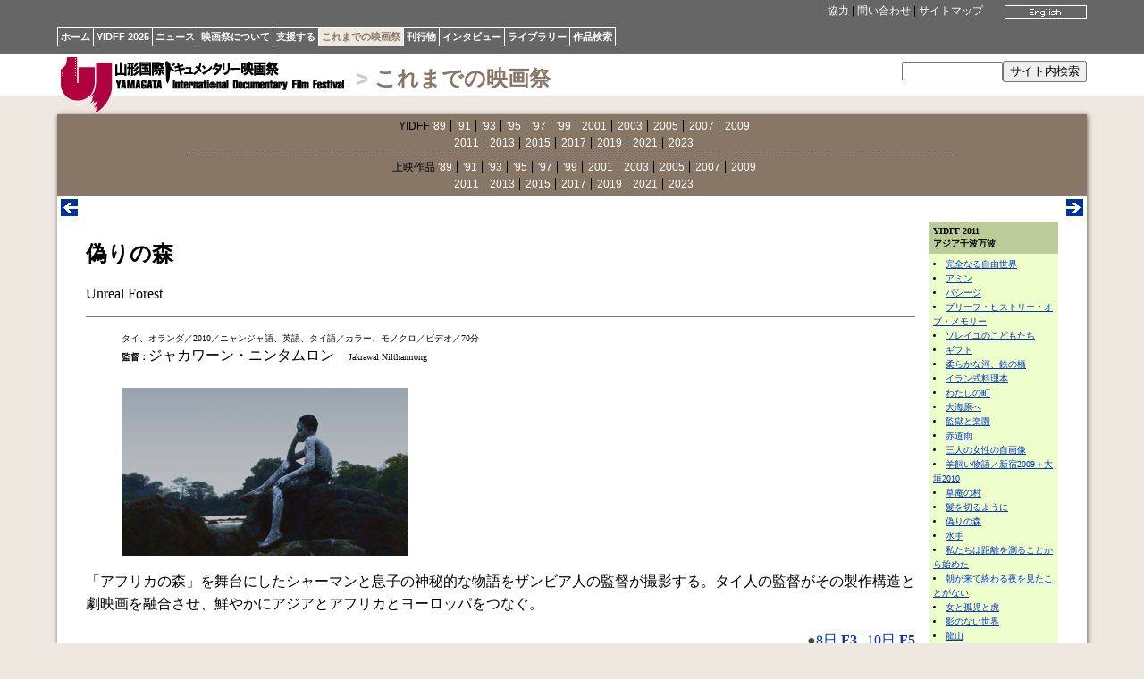

--- FILE ---
content_type: text/html
request_url: https://www.yidff.jp/2011/nac/11nac17.html
body_size: 2585
content:
<!DOCTYPE HTML PUBLIC "-//W3C//DTD HTML 4.01 Transitional//EN" "http://www.w3.org/TR/html4/loose.dtd">
<HTML><!-- #BeginTemplate "/Templates/festivals.dwt" --><!-- DW6 -->
<HEAD>
<META http-equiv="Content-Type" content="text/html; charset=Shift_JIS">
<META http-equiv="Content-Style-Type" content="text/css">
<LINK rel="stylesheet" href="../../css/yidff3.css">
<LINK rel="stylesheet" href="../../css/festivals2.css">
<LINK rel="index" href="http://www.yidff.jp/">
<!-- #BeginEditable "doctitle" -->
<TITLE>YIDFF: 2011: アジア千波万波</TITLE>
<!-- #EndEditable -->
</HEAD>
<BODY id="festivals-body">

<DIV id="top" class="top-bg">
<DIV id="top-box" class="top-bg">
<DIV id="top-lang"><!-- #BeginEditable "lang" --><A href="11nac17-e.html"><IMG src="../../img/btn-en07.gif" width="92" height="15" border="0" alt="english"></A><!-- #EndEditable --></DIV>
<DIV id="top-menu" class="menu"><A href="../../sponsors.html" name="top">協力</A> | <A href="../../contact.html">問い合わせ</A> | <A href="../../sitemap.html">サイトマップ</A></DIV>
<DIV id="nav">
<UL>
<LI><A href="../../index.html.ja">ホーム</A></LI><LI><A href="../../2025/2025.html">YIDFF 2025</A></LI><LI><A href="../../news/news.html">ニュース</A></LI><LI><A href="../../about/about.html">映画祭について</A></LI><LI><A href="../../support/support.html">支援する</A></LI><LI id="festivals-nav-selected"><A href="../../festivals.html">これまでの映画祭</A></LI><LI><A href="../../pub/pub.html">刊行物</A></LI><LI><A href="../../interviews/interviews.html">インタビュー</A></LI><LI><A href="../../library/library.html">ライブラリー</A></LI><LI><A href="https://www.yidff.jp/search/search.html">作品検索</A></LI>
</UL>
</DIV>
</DIV>
</DIV>

<DIV id="header">
<DIV id="header-box">
<DIV id="logo-yidff"><A href="../../index.html.ja"><IMG src="../../img/logo-yidff.gif" alt="山形国際ドキュメンタリー映画祭" width="320" height="64" border="0"></A></DIV>
<H1 class="festivals-header"><SPAN class="header-gt">&gt;</SPAN> <A href="../../festivals.html">これまでの映画祭</A></H1>
<DIV id="sitesearch"><FORM method="get" action="https://www.yidff.jp/cgi-bin/ja/estseek.cgi"><INPUT type="text" name="phrase" value="" size="12" /><INPUT type="submit" value="サイト内検索" /><INPUT type="hidden" name="enc" value="Shift_JIS" /></FORM></DIV>
</DIV>
</DIV>
<DIV class="floatclear"></DIV>

<DIV id="base-sheet" class="festivals-bg">
<DIV id="sub-menu">
<UL>
<LI>YIDFF <A href="../../89/89.html">'89</A></LI>
<LI><A href="../../91/91.html">'91</A></LI>
<LI><A href="../../93/93.html">'93</A></LI>
<LI><A href="../../95/95.html">'95</A></LI>
<LI><A href="../../97/97.html">'97</A></LI>
<LI><A href="../../99/99.html">'99</A></LI>
<LI><A href="../../2001/2001.html">2001</A></LI>
<LI><A href="../../2003/2003.html">2003</A></LI>
<LI><A href="../../2005/2005.html">2005</A></LI>
<LI><A href="../../2007/2007.html">2007</A></LI>
<LI><A href="../../2009/2009.html">2009</A></LI>
</UL>
<UL>
<LI><A href="../2011.html">2011</A></LI>
<LI><A href="../../2013/2013.html">2013</A></LI>
<LI><A href="../../2015/2015.html">2015</A></LI>
<LI><A href="../../2017/2017.html">2017</A></LI>
<LI><A href="../../2019/2019.html">2019</A></LI>
<LI><A href="../../2021/2021.html">2021</A></LI>
<LI><A href="../../2023/2023.html">2023</A></LI>
</UL>
<HR size="1" noshade class="sub-menu-border">
<UL>
<LI>上映作品 <A href="../../89/89list.html">'89</A></LI>
<LI><A href="../../91/91list.html">'91</A></LI>
<LI><A href="../../93/93list.html">'93</A></LI>
<LI><A href="../../95/95list.html">'95</A></LI>
<LI><A href="../../97/97list.html">'97</A></LI>
<LI><A href="../../99/99list.html">'99</A></LI>
<LI><A href="../../2001/2001list.html">2001</A></LI>
<LI><A href="../../2003/2003list.html">2003</A></LI>
<LI><A href="../../2005/2005list.html">2005</A></LI>
<LI><A href="../../2007/2007list.html">2007</A></LI>
<LI><A href="../../2009/2009list.html">2009</A></LI>
</UL>
<UL>
<LI><A href="../2011list.html">2011</A></LI>
<LI><A href="../../2013/2013list.html">2013</A></LI>
<LI><A href="../../2015/2015list.html">2015</A></LI>
<LI><A href="../../2017/2017list.html">2017</A></LI>
<LI><A href="../../2019/2019list.html">2019</A></LI>
<LI><A href="../../2021/2021list.html">2021</A></LI>
<LI><A href="../../2023/2023list.html">2023</A></LI>
</UL>
</DIV>

<DIV id="article-box-full">
<DIV class="feeder"><DIV class="previous"><!-- #BeginEditable "previous1" --><A href="11nac16.html" title="前"><IMG src="../../img/btn-previous.gif" width="19" height="19" border="0" alt="previous"></A><!-- #EndEditable --></DIV><DIV class="next"><!-- #BeginEditable "next1" --><A href="11nac18.html" title="次"><IMG src="../../img/btn-next.gif" width="19" height="19" border="0" alt="next"></A><!-- #EndEditable --></DIV><DIV class="floatclear"></DIV></DIV>
<DIV id="article">
<!-- #BeginEditable "article" -->

<TABLE width="144" border="0" align="right" cellpadding="4" cellspacing="0" class="yidff11-menu2">
<TR>
<TH align="left" bgcolor="#CCBB99" class="yidff11-menu2">YIDFF 2011<BR>
アジア千波万波</TH>
</TR>
<TR>
<TD bgcolor="#FFEECC" class="yidff11-menu2">
<LI><A href="11nac01.html">完全なる自由世界</A></LI>
<LI><A href="11nac02.html">アミン</A></LI>
<LI><A href="11nac03.html">バシージ</A></LI>
<LI><A href="11nac04.html">ブリーフ・ヒストリー・オブ・メモリー</A></LI>
<LI><A href="11nac05.html">ソレイユのこどもたち</A></LI>
<LI><A href="11nac06.html">ギフト</A></LI>
<LI><A href="11nac07.html">柔らかな河、鉄の橋</A></LI>
<LI><A href="11nac08.html">イラン式料理本</A></LI>
<LI><A href="11nac09.html">わたしの町</A></LI>
<LI><A href="11nac10.html">大海原へ</A></LI>
<LI><A href="11nac11.html">監獄と楽園</A></LI>
<LI><A href="11nac12.html">赤道雨</A></LI>
<LI><A href="11nac13.html">三人の女性の自画像</A></LI>
<LI><A href="11nac14.html">羊飼い物語／新宿2009＋大垣2010</A></LI>
<LI><A href="11nac15.html">草庵の村</A></LI>
<LI><A href="11nac16.html">髪を切るように</A></LI>
<LI><A href="11nac17.html">偽りの森</A></LI>
<LI><A href="11nac18.html">水手</A></LI>
<LI><A href="11nac19.html">私たちは距離を測ることから始めた</A></LI>
<LI><A href="11nac20.html">朝が来て終わる夜を見たことがない</A></LI>
<LI><A href="11nac21.html">女と孤児と虎</A></LI>
<LI><A href="11nac22.html">影のない世界</A></LI>
<LI><A href="11nac23.html">龍山</A></LI>
<LI><A href="11nac24.html">雨果の休暇</A></LI></TD>
</TR>
</TABLE>

<H2>偽りの森</H2>
Unreal Forest<BR>
<HR align="left" size="1" noshade>
<DL>
<DD><SPAN class="filmdata">タイ、オランダ／2010／ニャンジャ語、英語、タイ語／カラー、モノクロ／ビデオ／70分<BR>
<STRONG>監督：</STRONG></SPAN>ジャカワーン・ニンタムロン　<SPAN class="filmdata">Jakrawal Nilthamrong</SPAN><BR>
<BR>
<IMG src="img/11nac17.jpg" width="320" height="188" alt="-"></DD>
</DL>
<P>「アフリカの森」を舞台にしたシャーマンと息子の神秘的な物語をザンビア人の監督が撮影する。タイ人の監督がその製作構造と劇映画を融合させ、鮮やかにアジアとアフリカとヨーロッパをつなぐ。</P>
<P align="right"><SPAN class="yidff11-clr">●</SPAN><A href="../schedule/11s08.html#v4">8日 <STRONG>F3</STRONG></A> | <A href="../schedule/11s10.html#v5">10日 <STRONG>F5</STRONG></A></P>

<!-- #EndEditable -->
<DIV class="floatclear"></DIV>
</DIV>
<DIV class="feeder"><DIV class="previous"><!-- #BeginEditable "previous2" --><A href="11nac16.html" title="前"><IMG src="../../img/btn-previous.gif" width="19" height="19" border="0" alt="previous"></A><!-- #EndEditable --></DIV><DIV class="next"><!-- #BeginEditable "next2" --><A href="11nac18.html" title="次"><IMG src="../../img/btn-next.gif" width="19" height="19" border="0" alt="next"></A><!-- #EndEditable --></DIV><DIV class="floatclear"></DIV></DIV>
</DIV>

<DIV id="footer" class="menu"><A href="../../index.html.ja">ホーム</A> <STRONG>&gt;</STRONG> <A href="../../festivals.html">これまでの映画祭</A> <STRONG>&gt;</STRONG> <!-- #BeginEditable "footer" --><A href="../2011.html"><FONT color="#FFFFFF">2011</FONT></A> <STRONG>&gt;</STRONG> アジア千波万波<!-- #EndEditable --><BR>
<SPAN class="copyright">Copyright(C) Yamagata International Documentary Film Festival</SPAN></DIV>
</DIV>

</BODY>
<!-- #EndTemplate --></HTML>
